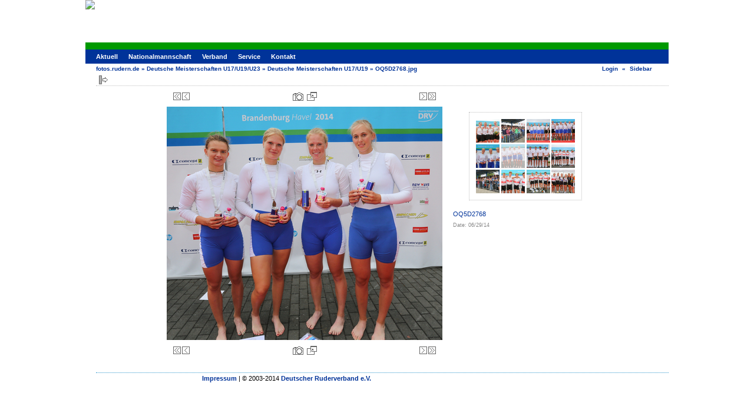

--- FILE ---
content_type: text/html; charset=UTF-8
request_url: https://fotos.rudern.de/v/20140626+Brandenburg+DJM/3/OQ5D2768.jpg.html?g2_GALLERYSID=f18883964b21922af89fd71457e23baa
body_size: 3593
content:
<!DOCTYPE html PUBLIC "-//W3C//DTD XHTML 1.0 Transitional//EN" "http://www.w3.org/TR/xhtml1/DTD/xhtml1-transitional.dtd">
<html lang="de-DE">
<head>

<link rel="stylesheet" type="text/css" href="/modules/core/data/gallery.css"/>
<meta http-equiv="Content-Type" content="text/html; charset=UTF-8"/>
<meta name="keywords" content="" />
<meta name="description" content="OQ5D2768" />
<script type="text/javascript" src="/themes/carbon/theme.js"></script>
<title>OQ5D2768.jpg</title>
<link rel="stylesheet" type="text/css" href="/themes/drv2013/theme.css"/>
	
<script type="text/javascript">
var _gaq = _gaq || [];
_gaq.push(['_setAccount', 'UA-35793590-1']);
_gaq.push(['_setDomainName', '.rudern.de']);
_gaq.push(['_trackPageview']);
(function() {
var ga = document.createElement('script'); ga.type = 'text/javascript'; ga.async = true;
ga.src = ('https:' == document.location.protocol ? 'https://ssl' : 'http://www') + '.google-analytics.com/ga.js';
var s = document.getElementsByTagName('script')[0]; s.parentNode.insertBefore(ga, s);
})();
</script>

<link rel="shortcut icon" href="http://fotos.rudern.de/favicon.ico" />
</head>
<body class="gallery">
<div id="gallery" class="safari">
<div id="gsHeader" style="height: 72px;">
<a class="link" href="http://www.rudern.de/" target="_top">
<img src="http://www.rudern.de/fileadmin/templates/mediathek/header-mediathek.jpg">
</a>
</div>
<div id="nav_main">
<ul><li><a href="http://www.rudern.de/">Aktuell</a></li><li><a href="http://www.rudern.de/nationalmannschaft">Nationalmannschaft</a></li><li><a href="http://www.rudern.de/verband">Verband</a></li><li><a href="http://www.rudern.de/service/">Service</a></li><li><a href="http://www.rudern.de/kontakt">Kontakt</a></li></ul>
</div>
<div id="gsNavBar" class="gcBorder1">
<div class="gbSystemLinks">
<span class="block-core-SystemLink">
<a href="/main.php?g2_view=core.UserAdmin&amp;g2_subView=core.UserLogin&amp;g2_return=%2Fv%2F20140626%2BBrandenburg%2BDJM%2F3%2FOQ5D2768.jpg.html%3F">Login</a>
</span>
&laquo;


<span class="block-core-SystemLink">
<a href="/v/20140626+Brandenburg+DJM/3/OQ5D2768.jpg.html?g2_jsWarning=true" 
onclick="toggleSidebar('sidebar'); return false;">Sidebar</a>
</span>
</div>
<div class="gbBreadCrumb">
<div class="block-core-BreadCrumb">
<a href="/main.php?g2_highlightId=282391" class="BreadCrumb-1">
fotos.rudern.de</a>
 &raquo; <a href="/v/20140626+Brandenburg+DJM/?g2_highlightId=284422" class="BreadCrumb-2">
Deutsche Meisterschaften U17/U19/U23</a>
 &raquo; <a href="/v/20140626+Brandenburg+DJM/3/?g2_highlightId=284760" class="BreadCrumb-3">
Deutsche Meisterschaften U17/U19</a>
 &raquo; <span class="BreadCrumb-4">
OQ5D2768.jpg</span>
</div>
</div>
</div>
<div id="exif" class="gcPopupBackground"
style="position:absolute; left:0px; top:0px; padding:1px; visibility:hidden;">
<table cellspacing="0" cellpadding="0">
<tr>
<td style="padding-left:5px;">
<h2>Exif</h2>
</td>
<td align="right">
<div class="buttonClose"><a href="javascript:void(0);"
onclick="toggleExif('photo','exif'); return false;"
title="Close"></a></div>
</td>
</tr>
<tr>
<td colspan="2" class="gcBackground2" style="padding-bottom:5px;">
  
<script type="text/javascript">
// <![CDATA[
function exifSwitchDetailMode(num, itemId, mode) {
url = '/main.php?g2_view=exif.SwitchDetailMode&g2_itemId=__ITEMID__&g2_mode=__MODE__&g2_blockNum=__NUM__';
document.getElementById('ExifInfoLabel' + num).innerHTML =
'Loading..';

YAHOO.util.Connect.asyncRequest('GET',
url.replace('__ITEMID__', itemId).replace('__MODE__', mode).replace('__NUM__', num),
{success: handleExifResponse, failure: handleExifFail, argument: num}, null);
return false;
}
function handleExifResponse(http) {
document.getElementById('ExifInfoBlock' + http.argument).innerHTML = http.responseText;
}
function handleExifFail(http) {
document.getElementById('ExifInfoLabel' + http.argument).innerHTML = '';
}
// ]]>
</script>
<div id="ExifInfoBlock1" class="block-exif-ExifInfo">
<h3> Photo Properties </h3>
<div>summary&nbsp;&nbsp;<a href="/main.php?g2_controller=exif.SwitchDetailMode&amp;g2_mode=detailed&amp;g2_return=%2Fv%2F20140626%2BBrandenburg%2BDJM%2F3%2FOQ5D2768.jpg.html%3F" onclick="return exifSwitchDetailMode(1,284760,'detailed')">details</a><span id="ExifInfoLabel1" style="padding-left:1.5em"></span></div>
<table class="gbDataTable">
<tr>
<td class="gbEven">
Make
</td>
<td class="gbOdd">
Canon
</td>
<td class="gbEven">
Model
</td>
<td class="gbOdd">
Canon EOS 5D Mark III
</td>
</tr>
<tr>
<td class="gbEven">
Aperture Value
</td>
<td class="gbOdd">
f/14
</td>
<td class="gbEven">
Color Space
</td>
<td class="gbOdd">
sRGB
</td>
</tr>
<tr>
<td class="gbEven">
Exposure Bias Value
</td>
<td class="gbOdd">
0 EV
</td>
<td class="gbEven">
Exposure Program
</td>
<td class="gbOdd">
Program
</td>
</tr>
<tr>
<td class="gbEven">
Flash
</td>
<td class="gbOdd">
Compulsory Flash
</td>
<td class="gbEven">
Focal Length
</td>
<td class="gbOdd">
19 mm
</td>
</tr>
<tr>
<td class="gbEven">
ISO
</td>
<td class="gbOdd">
400
</td>
<td class="gbEven">
Metering Mode
</td>
<td class="gbOdd">
Multi-Segment
</td>
</tr>
<tr>
<td class="gbEven">
Shutter Speed Value
</td>
<td class="gbOdd">
1/200 sec
</td>
<td class="gbEven">
Date/Time
</td>
<td class="gbOdd">
Sun Jun 29 11:22:58 2014
</td>
</tr>
<tr>
<td class="gbEven">
IPTC: Copyright Notice
</td>
<td class="gbOdd">
oliver@quickert.net++4917621507156
</td>
<td class="gbEven">
Artist
</td>
<td class="gbOdd">
Oliver Quickert
</td>
</tr>
<tr>
<td class="gbEven">
Copyright
</td>
<td class="gbOdd">
oliver@quickert.net
++4917621507156
</td>
</tr>
</table>
</div>
</td>
</tr>
</table>
</div>
<table class="gcBackground1" width="100%" cellspacing="0" cellpadding="0">
<tr valign="top">
<td>
<div id="gsContent" class="gcBorder1">
<div class="gbBlockTop">
<table>
<tr>
<td class="gsActionIcon">
<div class="buttonShowSidebar"><a href="/v/20140626+Brandenburg+DJM/3/OQ5D2768.jpg.html?g2_jsWarning=true"
onclick="slideIn('sidebar'); return false;"
title="Show Sidebar"></a></div>
</td>
</tr>
</table>
</div>
<div class="gsContentPhoto">
<table align="center" cellpadding="0" cellspacing="0">
<tr>
<td class="gbNavigatorPhoto">
<div class="gbNavigator">
<div>
<table width="100%" cellpadding="0" cellspacing="0"><tr>
<td width="20%" align="left">
<div class="first-and-previous">
<table cellpadding="0" cellspacing="0"><tr>
<td>
<div class="buttonFirst"><a href="/v/20140626+Brandenburg+DJM/3/OQ5D2602.jpg.html"
title="First"></a></div>
</td>
    <td>
<div class="buttonPrev"><a href="/v/20140626+Brandenburg+DJM/3/OQ5D2764.jpg.html"
title="Previous"></a></div>
</td>
<td>&nbsp;</td>
</tr></table>
</div>
</td>
<td align="center">
<table cellpadding="0" cellspacing="0">
<tr>
<td class="gsActionIcon">
<div class="buttonExif"><a href="javascript:void(0);"
onclick="toggleExif('photo','exif'); return false;"
title="Photo Properties"></a></div>
</td>
<td class="gsActionIcon">
<div class="buttonPopup"><a href="/d/284760-1/OQ5D2768.jpg" target="_blank"
onclick="popImage(this.href, ''); return false;"
title="Full Size"></a></div>
</td>
</tr>
</table>
</td>
<td width="20%" align="right" >
<div class="next-and-last">
<table cellpadding="0" cellspacing="0"><tr>
<td>&nbsp;</td>
    <td>
<div class="buttonNext"><a href="/v/20140626+Brandenburg+DJM/3/OQ5D2772.jpg.html"
title="Next"></a></div>
</td>
<td>
<div class="buttonLast"><a href="/v/20140626+Brandenburg+DJM/3/OQ5D3335.jpg.html"
title="Last"></a></div>
</td>
</tr></table>
</div>
</td>
</tr></table>
</div>
</div>
</td>
<td>&nbsp;</td>
</tr>
<tr>
<td>
<div id="gsImageView" class="gbBlock">
<div id="photo">
<img src="/d/284761-3/OQ5D2768.jpg" width="468" height="396" alt="OQ5D2768.jpg"/>
</div>
</div>
</td>
<td align="left" width="240" valign="top">
<div class="gsContentDetail gcBorder1">
<div class="gbNavigatorMicroThums">

<div>
<table cellpadding="0" cellspacing="2">
<tr>
<td align="center" width="44" height="40">
<a href="/v/20140626+Brandenburg+DJM/3/OQ5D2753.jpg.html"><img src="/d/284732-3/OQ5D2753.jpg" width="40" height="40" title="OQ5D2753.jpg" alt="OQ5D2753.jpg"/></a>
</td>
<td align="center" width="44" height="40">
<a href="/v/20140626+Brandenburg+DJM/3/OQ5D2755.jpg.html"><img src="/d/284738-3/OQ5D2755.jpg" width="40" height="40" title="OQ5D2755.jpg" alt="OQ5D2755.jpg"/></a>
</td>
<td align="center" width="44" height="40">
<a href="/v/20140626+Brandenburg+DJM/3/OQ5D2757.jpg.html"><img src="/d/284744-3/OQ5D2757.jpg" width="40" height="40" title="OQ5D2757.jpg" alt="OQ5D2757.jpg"/></a>
</td>
<td align="center" width="44" height="40">
<a href="/v/20140626+Brandenburg+DJM/3/OQ5D2761.jpg.html"><img src="/d/284750-3/OQ5D2761.jpg" width="40" height="40" title="OQ5D2761.jpg" alt="OQ5D2761.jpg"/></a>
</td>
</tr>
<tr>
<td align="center" width="44" height="40">
<a href="/v/20140626+Brandenburg+DJM/3/OQ5D2764.jpg.html"><img src="/d/284756-3/OQ5D2764.jpg" width="40" height="40" title="OQ5D2764.jpg" alt="OQ5D2764.jpg"/></a>
</td>
<td id="microThumbCurrent" align="center" width="44" height="40">
<img src="/d/284762-3/OQ5D2768.jpg" width="40" height="40" title="OQ5D2768.jpg" alt="OQ5D2768.jpg"/>
</td>
<td align="center" width="44" height="40">
<a href="/v/20140626+Brandenburg+DJM/3/OQ5D2772.jpg.html"><img src="/d/284768-3/OQ5D2772.jpg" width="40" height="40" title="OQ5D2772.jpg" alt="OQ5D2772.jpg"/></a>
</td>
<td align="center" width="44" height="40">
<a href="/v/20140626+Brandenburg+DJM/3/OQ5D2774.jpg.html"><img src="/d/284774-3/OQ5D2774.jpg" width="40" height="40" title="OQ5D2774.jpg" alt="OQ5D2774.jpg"/></a>
</td>
</tr>
<tr>
<td align="center" width="44" height="40">
<a href="/v/20140626+Brandenburg+DJM/3/OQ5D2777.jpg.html"><img src="/d/284780-3/OQ5D2777.jpg" width="40" height="40" title="OQ5D2777.jpg" alt="OQ5D2777.jpg"/></a>
</td>
<td align="center" width="44" height="40">
<a href="/v/20140626+Brandenburg+DJM/3/OQ5D2781.jpg.html"><img src="/d/284786-3/OQ5D2781.jpg" width="40" height="40" title="OQ5D2781.jpg" alt="OQ5D2781.jpg"/></a>
</td>
<td align="center" width="44" height="40">
<a href="/v/20140626+Brandenburg+DJM/3/OQ5D2782.jpg.html"><img src="/d/284792-3/OQ5D2782.jpg" width="40" height="40" title="OQ5D2782.jpg" alt="OQ5D2782.jpg"/></a>
</td>
<td align="center" width="44" height="40">
<a href="/v/20140626+Brandenburg+DJM/3/OQ5D2786.jpg.html"><img src="/d/284798-3/OQ5D2786.jpg" width="40" height="40" title="OQ5D2786.jpg" alt="OQ5D2786.jpg"/></a>
</td>
</tr>
</table>
</div>

</div>
</div>
<div class="gsContentDetail">
<div class="gbBlock">
<p class="giDescription">
OQ5D2768
</p>
</div>
<div class="gbBlock">
<div class="block-core-ItemInfo giInfo">
<div class="date summary">
Date: 06/29/14
</div>
</div>
</div>
<div class="gbBlock">
</div>
</div>
</td>
</tr>
<tr>
<td class="gbNavigatorPhoto">
<div class="gbNavigator">
<div>
<table width="100%" cellpadding="0" cellspacing="0"><tr>
<td width="20%" align="left">
<div class="first-and-previous">
<table cellpadding="0" cellspacing="0"><tr>
<td>
<div class="buttonFirst"><a href="/v/20140626+Brandenburg+DJM/3/OQ5D2602.jpg.html"
title="First"></a></div>
</td>
    <td>
<div class="buttonPrev"><a href="/v/20140626+Brandenburg+DJM/3/OQ5D2764.jpg.html"
title="Previous"></a></div>
</td>
<td>&nbsp;</td>
</tr></table>
</div>
</td>
<td align="center">
<table cellpadding="0" cellspacing="0">
<tr>
<td class="gsActionIcon">
<div class="buttonExif"><a href="javascript:void(0);"
onclick="toggleExif('photo','exif'); return false;"
title="Photo Properties"></a></div>
</td>
<td class="gsActionIcon">
<div class="buttonPopup"><a href="/d/284760-1/OQ5D2768.jpg" target="_blank"
onclick="popImage(this.href, ''); return false;"
title="Full Size"></a></div>
</td>
</tr>
</table>
</td>
<td width="20%" align="right" >
<div class="next-and-last">
<table cellpadding="0" cellspacing="0"><tr>
<td>&nbsp;</td>
    <td>
<div class="buttonNext"><a href="/v/20140626+Brandenburg+DJM/3/OQ5D2772.jpg.html"
title="Next"></a></div>
</td>
<td>
<div class="buttonLast"><a href="/v/20140626+Brandenburg+DJM/3/OQ5D3335.jpg.html"
title="Last"></a></div>
</td>
</tr></table>
</div>
</td>
</tr></table>
</div>
</div>
</td>
<td>&nbsp;</td>
</tr>
</table>
</div>
  

</div>
</td>
</tr>
</table>
<div id="sidebar" class="gcPopupBackground"
style="position:absolute; left:-190px; top:106px; padding:1px;">
<table cellspacing="0" cellpadding="0">
<tr>
<td align="left" style="padding-left:5px;">
<h2>Actions</h2>
</td>
<td align="right" style="padding-right:2px;">
<div class="buttonHideSidebar"><a href="javascript: slideOut('sidebar')"
title="Close"></a></div>
</td>
</tr>
<tr>
<td colspan="2" class="gcBackground2" style="padding-bottom:5px">
<div id="gsSidebar" class="gcBorder1">
<div class="block-core-ItemLinks gbBlock">
<a href="/srss/284760" class="gbAdminLink gbLink-rss_SimpleRender">RSS Feed for this Photo</a>
</div>


<div class="block-core-PeerList gbBlock">
<h3 class="parent"> Deutsche Meisterschaften U17/U19 </h3>
<a href="/v/20140626+Brandenburg+DJM/3/OQ5D2602.jpg.html">
1. OQ5D2602.jpg
</a>
<span class="neck">...</span>
<a href="/v/20140626+Brandenburg+DJM/3/OQ5D2757.jpg.html">
54. OQ5D2757.jpg
</a>
<a href="/v/20140626+Brandenburg+DJM/3/OQ5D2761.jpg.html">
55. OQ5D2761.jpg
</a>
<a href="/v/20140626+Brandenburg+DJM/3/OQ5D2764.jpg.html">
56. OQ5D2764.jpg
</a>
<span class="current">
57. OQ5D2768.jpg
</span>
<a href="/v/20140626+Brandenburg+DJM/3/OQ5D2772.jpg.html">
58. OQ5D2772.jpg
</a>
<a href="/v/20140626+Brandenburg+DJM/3/OQ5D2774.jpg.html">
59. OQ5D2774.jpg
</a>
<a href="/v/20140626+Brandenburg+DJM/3/OQ5D2777.jpg.html">
60. OQ5D2777.jpg
</a>
<span class="neck">...</span>
<a href="/v/20140626+Brandenburg+DJM/3/OQ5D3335.jpg.html">
219. OQ5D3335.jpg
</a>
</div>


<div class="block-imageblock-ImageBlock gbBlock">
<div class="one-image">
<a href="/v/20080817_Olympische_Spiele_2008/10/IMG_3401.jpg.html">

<img src="/d/63884-3/IMG_3401.jpg" width="150" height="150" class="giThumbnail" alt="IMG_3401.jpg"/>
 </a> </div>
</div>


</div>
</td>
</tr>
</table>
</div>

<div style="text-align: center; margin: 20px">
<script type='text/javascript' src='http://www.googletagservices.com/tag/js/gpt.js'>
googletag.pubads().definePassback('27763518/Deutscher_Ruderverband_e.V./rudern.de', [[728,90]]).display();
</script>
</div>
<div id="gsFooter" class="gcBorder1">
<table width="100%" cellspacing="0" cellpadding="0">
<tr>
<td align="left" width="50%">
<a href="http://www.rudern.de/impressum/" onfocus="blurLink(this);">Impressum</a> | &copy; 2003-2014 <a href="http://www.rudern.de/verband/">Deutscher Ruderverband e.V.</a></b>
</td>
<td align="right">


</td>
</tr>
</table>
</div>
  </div>


</body>
</html>